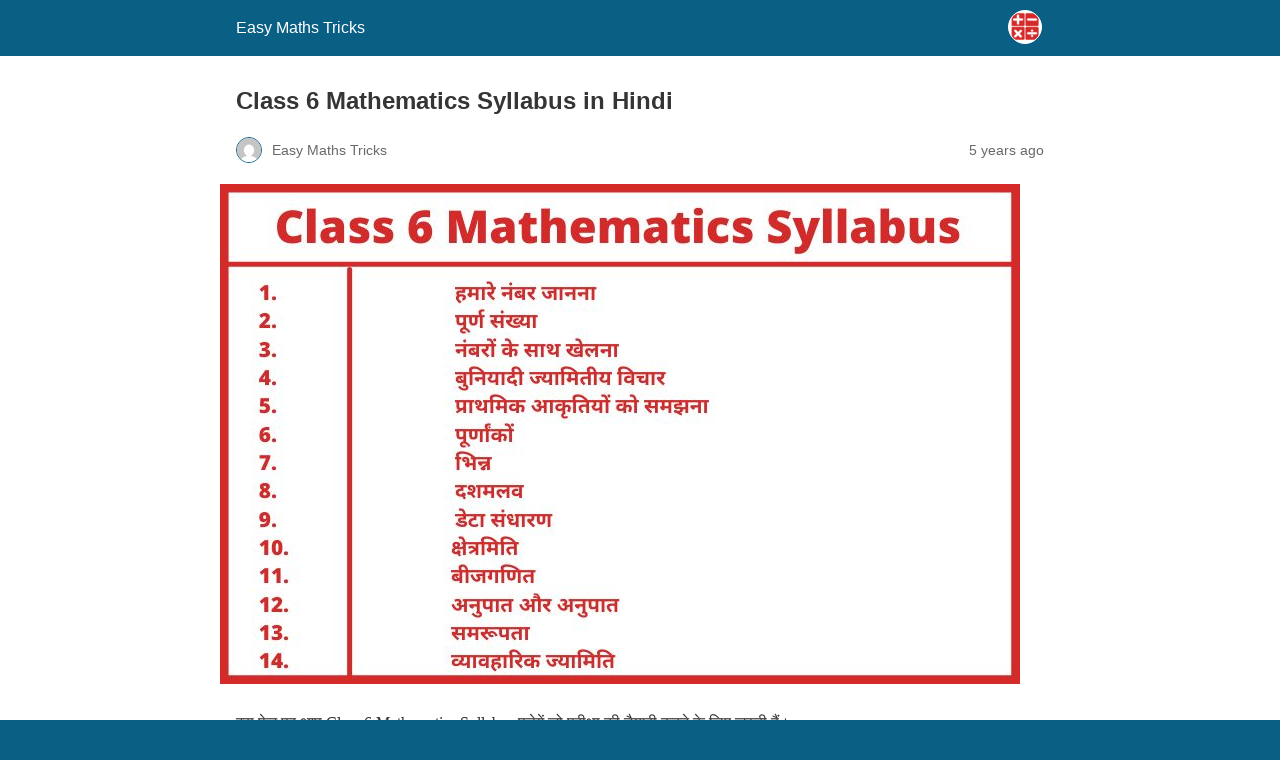

--- FILE ---
content_type: text/html; charset=utf-8
request_url: https://www.easymathstricks.com/class-6-mathematics-syllabus-mp-board/?amp=1
body_size: 8087
content:
<!DOCTYPE html>
<html amp lang="en-US" data-amp-auto-lightbox-disable transformed="self;v=1" i-amphtml-layout="" i-amphtml-no-boilerplate="">
<head><meta charset="utf-8"><meta name="viewport" content="width=device-width,minimum-scale=1"><link rel="preconnect" href="https://cdn.ampproject.org"><style amp-runtime="" i-amphtml-version="012512221826001">html{overflow-x:hidden!important}html.i-amphtml-fie{height:100%!important;width:100%!important}html:not([amp4ads]),html:not([amp4ads]) body{height:auto!important}html:not([amp4ads]) body{margin:0!important}body{-webkit-text-size-adjust:100%;-moz-text-size-adjust:100%;-ms-text-size-adjust:100%;text-size-adjust:100%}html.i-amphtml-singledoc.i-amphtml-embedded{-ms-touch-action:pan-y pinch-zoom;touch-action:pan-y pinch-zoom}html.i-amphtml-fie>body,html.i-amphtml-singledoc>body{overflow:visible!important}html.i-amphtml-fie:not(.i-amphtml-inabox)>body,html.i-amphtml-singledoc:not(.i-amphtml-inabox)>body{position:relative!important}html.i-amphtml-ios-embed-legacy>body{overflow-x:hidden!important;overflow-y:auto!important;position:absolute!important}html.i-amphtml-ios-embed{overflow-y:auto!important;position:static}#i-amphtml-wrapper{overflow-x:hidden!important;overflow-y:auto!important;position:absolute!important;top:0!important;left:0!important;right:0!important;bottom:0!important;margin:0!important;display:block!important}html.i-amphtml-ios-embed.i-amphtml-ios-overscroll,html.i-amphtml-ios-embed.i-amphtml-ios-overscroll>#i-amphtml-wrapper{-webkit-overflow-scrolling:touch!important}#i-amphtml-wrapper>body{position:relative!important;border-top:1px solid transparent!important}#i-amphtml-wrapper+body{visibility:visible}#i-amphtml-wrapper+body .i-amphtml-lightbox-element,#i-amphtml-wrapper+body[i-amphtml-lightbox]{visibility:hidden}#i-amphtml-wrapper+body[i-amphtml-lightbox] .i-amphtml-lightbox-element{visibility:visible}#i-amphtml-wrapper.i-amphtml-scroll-disabled,.i-amphtml-scroll-disabled{overflow-x:hidden!important;overflow-y:hidden!important}amp-instagram{padding:54px 0px 0px!important;background-color:#fff}amp-iframe iframe{box-sizing:border-box!important}[amp-access][amp-access-hide]{display:none}[subscriptions-dialog],body:not(.i-amphtml-subs-ready) [subscriptions-action],body:not(.i-amphtml-subs-ready) [subscriptions-section]{display:none!important}amp-experiment,amp-live-list>[update]{display:none}amp-list[resizable-children]>.i-amphtml-loading-container.amp-hidden{display:none!important}amp-list [fetch-error],amp-list[load-more] [load-more-button],amp-list[load-more] [load-more-end],amp-list[load-more] [load-more-failed],amp-list[load-more] [load-more-loading]{display:none}amp-list[diffable] div[role=list]{display:block}amp-story-page,amp-story[standalone]{min-height:1px!important;display:block!important;height:100%!important;margin:0!important;padding:0!important;overflow:hidden!important;width:100%!important}amp-story[standalone]{background-color:#000!important;position:relative!important}amp-story-page{background-color:#757575}amp-story .amp-active>div,amp-story .i-amphtml-loader-background{display:none!important}amp-story-page:not(:first-of-type):not([distance]):not([active]){transform:translateY(1000vh)!important}amp-autocomplete{position:relative!important;display:inline-block!important}amp-autocomplete>input,amp-autocomplete>textarea{padding:0.5rem;border:1px solid rgba(0,0,0,.33)}.i-amphtml-autocomplete-results,amp-autocomplete>input,amp-autocomplete>textarea{font-size:1rem;line-height:1.5rem}[amp-fx^=fly-in]{visibility:hidden}amp-script[nodom],amp-script[sandboxed]{position:fixed!important;top:0!important;width:1px!important;height:1px!important;overflow:hidden!important;visibility:hidden}
/*# sourceURL=/css/ampdoc.css*/[hidden]{display:none!important}.i-amphtml-element{display:inline-block}.i-amphtml-blurry-placeholder{transition:opacity 0.3s cubic-bezier(0.0,0.0,0.2,1)!important;pointer-events:none}[layout=nodisplay]:not(.i-amphtml-element){display:none!important}.i-amphtml-layout-fixed,[layout=fixed][width][height]:not(.i-amphtml-layout-fixed){display:inline-block;position:relative}.i-amphtml-layout-responsive,[layout=responsive][width][height]:not(.i-amphtml-layout-responsive),[width][height][heights]:not([layout]):not(.i-amphtml-layout-responsive),[width][height][sizes]:not(img):not([layout]):not(.i-amphtml-layout-responsive){display:block;position:relative}.i-amphtml-layout-intrinsic,[layout=intrinsic][width][height]:not(.i-amphtml-layout-intrinsic){display:inline-block;position:relative;max-width:100%}.i-amphtml-layout-intrinsic .i-amphtml-sizer{max-width:100%}.i-amphtml-intrinsic-sizer{max-width:100%;display:block!important}.i-amphtml-layout-container,.i-amphtml-layout-fixed-height,[layout=container],[layout=fixed-height][height]:not(.i-amphtml-layout-fixed-height){display:block;position:relative}.i-amphtml-layout-fill,.i-amphtml-layout-fill.i-amphtml-notbuilt,[layout=fill]:not(.i-amphtml-layout-fill),body noscript>*{display:block;overflow:hidden!important;position:absolute;top:0;left:0;bottom:0;right:0}body noscript>*{position:absolute!important;width:100%;height:100%;z-index:2}body noscript{display:inline!important}.i-amphtml-layout-flex-item,[layout=flex-item]:not(.i-amphtml-layout-flex-item){display:block;position:relative;-ms-flex:1 1 auto;flex:1 1 auto}.i-amphtml-layout-fluid{position:relative}.i-amphtml-layout-size-defined{overflow:hidden!important}.i-amphtml-layout-awaiting-size{position:absolute!important;top:auto!important;bottom:auto!important}i-amphtml-sizer{display:block!important}@supports (aspect-ratio:1/1){i-amphtml-sizer.i-amphtml-disable-ar{display:none!important}}.i-amphtml-blurry-placeholder,.i-amphtml-fill-content{display:block;height:0;max-height:100%;max-width:100%;min-height:100%;min-width:100%;width:0;margin:auto}.i-amphtml-layout-size-defined .i-amphtml-fill-content{position:absolute;top:0;left:0;bottom:0;right:0}.i-amphtml-replaced-content,.i-amphtml-screen-reader{padding:0!important;border:none!important}.i-amphtml-screen-reader{position:fixed!important;top:0px!important;left:0px!important;width:4px!important;height:4px!important;opacity:0!important;overflow:hidden!important;margin:0!important;display:block!important;visibility:visible!important}.i-amphtml-screen-reader~.i-amphtml-screen-reader{left:8px!important}.i-amphtml-screen-reader~.i-amphtml-screen-reader~.i-amphtml-screen-reader{left:12px!important}.i-amphtml-screen-reader~.i-amphtml-screen-reader~.i-amphtml-screen-reader~.i-amphtml-screen-reader{left:16px!important}.i-amphtml-unresolved{position:relative;overflow:hidden!important}.i-amphtml-select-disabled{-webkit-user-select:none!important;-ms-user-select:none!important;user-select:none!important}.i-amphtml-notbuilt,[layout]:not(.i-amphtml-element),[width][height][heights]:not([layout]):not(.i-amphtml-element),[width][height][sizes]:not(img):not([layout]):not(.i-amphtml-element){position:relative;overflow:hidden!important;color:transparent!important}.i-amphtml-notbuilt:not(.i-amphtml-layout-container)>*,[layout]:not([layout=container]):not(.i-amphtml-element)>*,[width][height][heights]:not([layout]):not(.i-amphtml-element)>*,[width][height][sizes]:not([layout]):not(.i-amphtml-element)>*{display:none}amp-img:not(.i-amphtml-element)[i-amphtml-ssr]>img.i-amphtml-fill-content{display:block}.i-amphtml-notbuilt:not(.i-amphtml-layout-container),[layout]:not([layout=container]):not(.i-amphtml-element),[width][height][heights]:not([layout]):not(.i-amphtml-element),[width][height][sizes]:not(img):not([layout]):not(.i-amphtml-element){color:transparent!important;line-height:0!important}.i-amphtml-ghost{visibility:hidden!important}.i-amphtml-element>[placeholder],[layout]:not(.i-amphtml-element)>[placeholder],[width][height][heights]:not([layout]):not(.i-amphtml-element)>[placeholder],[width][height][sizes]:not([layout]):not(.i-amphtml-element)>[placeholder]{display:block;line-height:normal}.i-amphtml-element>[placeholder].amp-hidden,.i-amphtml-element>[placeholder].hidden{visibility:hidden}.i-amphtml-element:not(.amp-notsupported)>[fallback],.i-amphtml-layout-container>[placeholder].amp-hidden,.i-amphtml-layout-container>[placeholder].hidden{display:none}.i-amphtml-layout-size-defined>[fallback],.i-amphtml-layout-size-defined>[placeholder]{position:absolute!important;top:0!important;left:0!important;right:0!important;bottom:0!important;z-index:1}amp-img[i-amphtml-ssr]:not(.i-amphtml-element)>[placeholder]{z-index:auto}.i-amphtml-notbuilt>[placeholder]{display:block!important}.i-amphtml-hidden-by-media-query{display:none!important}.i-amphtml-element-error{background:red!important;color:#fff!important;position:relative!important}.i-amphtml-element-error:before{content:attr(error-message)}i-amp-scroll-container,i-amphtml-scroll-container{position:absolute;top:0;left:0;right:0;bottom:0;display:block}i-amp-scroll-container.amp-active,i-amphtml-scroll-container.amp-active{overflow:auto;-webkit-overflow-scrolling:touch}.i-amphtml-loading-container{display:block!important;pointer-events:none;z-index:1}.i-amphtml-notbuilt>.i-amphtml-loading-container{display:block!important}.i-amphtml-loading-container.amp-hidden{visibility:hidden}.i-amphtml-element>[overflow]{cursor:pointer;position:relative;z-index:2;visibility:hidden;display:initial;line-height:normal}.i-amphtml-layout-size-defined>[overflow]{position:absolute}.i-amphtml-element>[overflow].amp-visible{visibility:visible}template{display:none!important}.amp-border-box,.amp-border-box *,.amp-border-box :after,.amp-border-box :before{box-sizing:border-box}amp-pixel{display:none!important}amp-analytics,amp-auto-ads,amp-story-auto-ads{position:fixed!important;top:0!important;width:1px!important;height:1px!important;overflow:hidden!important;visibility:hidden}amp-story{visibility:hidden!important}html.i-amphtml-fie>amp-analytics{position:initial!important}[visible-when-invalid]:not(.visible),form [submit-error],form [submit-success],form [submitting]{display:none}amp-accordion{display:block!important}@media (min-width:1px){:where(amp-accordion>section)>:first-child{margin:0;background-color:#efefef;padding-right:20px;border:1px solid #dfdfdf}:where(amp-accordion>section)>:last-child{margin:0}}amp-accordion>section{float:none!important}amp-accordion>section>*{float:none!important;display:block!important;overflow:hidden!important;position:relative!important}amp-accordion,amp-accordion>section{margin:0}amp-accordion:not(.i-amphtml-built)>section>:last-child{display:none!important}amp-accordion:not(.i-amphtml-built)>section[expanded]>:last-child{display:block!important}
/*# sourceURL=/css/ampshared.css*/</style><meta name="description" content="इस पेज पर आप Class 6 Mathematics Syllabus पड़ेगें जो परीक्षा की तैयारी करने के लिए जरुरी हैं। तो चलिए क्लास छटंवी का गणित विषय का सिलेबस पढ़िए और परीक्षा की"><meta property="og:locale" content="en_US"><meta property="og:type" content="article"><meta property="og:title" content="Class 6 Mathematics Syllabus in Hindi - Easy Maths Tricks"><meta property="og:description" content="इस पेज पर आप Class 6 Mathematics Syllabus पड़ेगें जो परीक्षा की तैयारी करने के लिए जरुरी हैं। तो चलिए क्लास छटंवी का गणित विषय का सिलेबस पढ़िए और परीक्षा की"><meta property="og:url" content="https://www.easymathstricks.com/class-6-mathematics-syllabus-mp-board/"><meta property="og:site_name" content="Easy Maths Tricks"><meta property="article:publisher" content="https://www.facebook.com/Easymathstricks729"><meta property="article:author" content="https://www.facebook.com/Easymathstricks729"><meta property="article:published_time" content="2021-04-18T09:34:32+00:00"><meta property="article:modified_time" content="2022-11-09T14:22:11+00:00"><meta property="og:image" content="https://www.easymathstricks.com/wp-content/uploads/2021/04/Class-6-Mathematics-Syllabus.jpg"><meta property="og:image:width" content="800"><meta property="og:image:height" content="500"><meta property="og:image:type" content="image/jpeg"><meta name="author" content="Easy Maths Tricks"><meta name="twitter:card" content="summary_large_image"><meta name="twitter:creator" content="@https://twitter.com/mathstricks729"><meta name="twitter:site" content="@mathstricks729"><meta name="twitter:label1" content="Written by"><meta name="twitter:data1" content="Easy Maths Tricks"><meta name="twitter:label2" content="Est. reading time"><meta name="twitter:data2" content="1 minute"><meta name="robots" content="index, follow, max-image-preview:large, max-snippet:-1, max-video-preview:-1"><meta name="generator" content="AMP Plugin v2.5.5; mode=reader; theme=legacy"><meta name="generator" content="WordPress 6.9"><script async="" src="https://cdn.ampproject.org/v0.mjs" type="module" crossorigin="anonymous"></script><script async nomodule src="https://cdn.ampproject.org/v0.js" crossorigin="anonymous"></script><script src="https://cdn.ampproject.org/v0/amp-analytics-0.1.mjs" async="" custom-element="amp-analytics" type="module" crossorigin="anonymous"></script><script async nomodule src="https://cdn.ampproject.org/v0/amp-analytics-0.1.js" crossorigin="anonymous" custom-element="amp-analytics"></script><script src="https://cdn.ampproject.org/v0/amp-auto-ads-0.1.mjs" async="" custom-element="amp-auto-ads" type="module" crossorigin="anonymous"></script><script async nomodule src="https://cdn.ampproject.org/v0/amp-auto-ads-0.1.js" crossorigin="anonymous" custom-element="amp-auto-ads"></script><style amp-custom="">#amp-mobile-version-switcher{left:0;position:absolute;width:100%;z-index:100}#amp-mobile-version-switcher>a{background-color:#444;border:0;color:#eaeaea;display:block;font-family:-apple-system,BlinkMacSystemFont,Segoe UI,Roboto,Oxygen-Sans,Ubuntu,Cantarell,Helvetica Neue,sans-serif;font-size:16px;font-weight:600;padding:15px 0;text-align:center;-webkit-text-decoration:none;text-decoration:none}#amp-mobile-version-switcher>a:active,#amp-mobile-version-switcher>a:focus,#amp-mobile-version-switcher>a:hover{-webkit-text-decoration:underline;text-decoration:underline}:root :where(p.has-background){padding:1.25em 2.375em}:where(p.has-text-color:not(.has-link-color)) a{color:inherit}.wp-block-table{overflow-x:auto}.wp-block-table table{border-collapse:collapse;width:100%}.wp-block-table thead{border-bottom:3px solid}.wp-block-table td,.wp-block-table th{border:1px solid;padding:.5em}:root{--wp-block-synced-color:#7a00df;--wp-block-synced-color--rgb:122,0,223;--wp-bound-block-color:var(--wp-block-synced-color);--wp-editor-canvas-background:#ddd;--wp-admin-theme-color:#007cba;--wp-admin-theme-color--rgb:0,124,186;--wp-admin-theme-color-darker-10:#006ba1;--wp-admin-theme-color-darker-10--rgb:0,107,160.5;--wp-admin-theme-color-darker-20:#005a87;--wp-admin-theme-color-darker-20--rgb:0,90,135;--wp-admin-border-width-focus:2px}@media (min-resolution:192dpi){:root{--wp-admin-border-width-focus:1.5px}}:root{--wp--preset--font-size--normal:16px;--wp--preset--font-size--huge:42px}.has-text-align-center{text-align:center}.has-text-align-left{text-align:left}html :where(.has-border-color){border-style:solid}html :where([data-amp-original-style*=border-top-color]){border-top-style:solid}html :where([data-amp-original-style*=border-right-color]){border-right-style:solid}html :where([data-amp-original-style*=border-bottom-color]){border-bottom-style:solid}html :where([data-amp-original-style*=border-left-color]){border-left-style:solid}html :where([data-amp-original-style*=border-width]){border-style:solid}html :where([data-amp-original-style*=border-top-width]){border-top-style:solid}html :where([data-amp-original-style*=border-right-width]){border-right-style:solid}html :where([data-amp-original-style*=border-bottom-width]){border-bottom-style:solid}html :where([data-amp-original-style*=border-left-width]){border-left-style:solid}html :where(amp-img[class*=wp-image-]),html :where(amp-anim[class*=wp-image-]){height:auto;max-width:100%}:where(figure){margin:0 0 1em}html :where(.is-position-sticky){--wp-admin--admin-bar--position-offset:var(--wp-admin--admin-bar--height,0px)}@media screen and (max-width:600px){html :where(.is-position-sticky){--wp-admin--admin-bar--position-offset:0px}}amp-img.amp-wp-enforced-sizes{object-fit:contain}amp-img img,amp-img noscript{image-rendering:inherit;object-fit:inherit;object-position:inherit}.amp-wp-enforced-sizes{max-width:100%;margin:0 auto}html{background:#0a5f85}body{background:#fff;color:#353535;font-family:Georgia,"Times New Roman",Times,Serif;font-weight:300;line-height:1.75}p,figure{margin:0 0 1em;padding:0}a,a:visited{color:#0a5f85}a:hover,a:active,a:focus{color:#353535}.amp-wp-meta,.amp-wp-header div,.amp-wp-title,.amp-wp-tax-category,.amp-wp-tax-tag,.amp-wp-comments-link,.amp-wp-footer p,.back-to-top{font-family:-apple-system,BlinkMacSystemFont,"Segoe UI","Roboto","Oxygen-Sans","Ubuntu","Cantarell","Helvetica Neue",sans-serif}.amp-wp-header{background-color:#0a5f85}.amp-wp-header div{color:#fff;font-size:1em;font-weight:400;margin:0 auto;max-width:calc(840px - 32px);padding:.875em 16px;position:relative}.amp-wp-header a{color:#fff;text-decoration:none}.amp-wp-header .amp-wp-site-icon{background-color:#fff;border:1px solid #fff;border-radius:50%;position:absolute;right:18px;top:10px}.amp-wp-article{color:#353535;font-weight:400;margin:1.5em auto;max-width:840px;overflow-wrap:break-word;word-wrap:break-word}.amp-wp-article-header{align-items:center;align-content:stretch;display:flex;flex-wrap:wrap;justify-content:space-between;margin:1.5em 16px 0}.amp-wp-title{color:#353535;display:block;flex:1 0 100%;font-weight:900;margin:0 0 .625em;width:100%}.amp-wp-meta{color:#696969;display:inline-block;flex:2 1 50%;font-size:.875em;line-height:1.5em;margin:0 0 1.5em;padding:0}.amp-wp-article-header .amp-wp-meta:last-of-type{text-align:right}.amp-wp-article-header .amp-wp-meta:first-of-type{text-align:left}.amp-wp-byline amp-img,.amp-wp-byline .amp-wp-author{display:inline-block;vertical-align:middle}.amp-wp-byline amp-img{border:1px solid #0a5f85;border-radius:50%;position:relative;margin-right:6px}.amp-wp-posted-on{text-align:right}.amp-wp-article-featured-image{margin:0 0 1em}.amp-wp-article-featured-image img:not(amp-img){max-width:100%;height:auto;margin:0 auto}.amp-wp-article-featured-image amp-img{margin:0 auto}.amp-wp-article-content{margin:0 16px}.amp-wp-article-content .wp-caption{max-width:100%}.amp-wp-article-content amp-img{margin:0 auto}.wp-caption{padding:0}.amp-wp-article-footer .amp-wp-meta{display:block}.amp-wp-tax-category,.amp-wp-tax-tag{color:#696969;font-size:.875em;line-height:1.5em;margin:1.5em 16px}.amp-wp-comments-link{color:#696969;font-size:.875em;line-height:1.5em;text-align:center;margin:2.25em 0 1.5em}.amp-wp-comments-link a{border-style:solid;border-color:#c2c2c2;border-width:1px 1px 2px;border-radius:4px;background-color:transparent;color:#0a5f85;cursor:pointer;display:block;font-size:14px;font-weight:600;line-height:18px;margin:0 auto;max-width:200px;padding:11px 16px;text-decoration:none;width:50%;-webkit-transition:background-color .2s ease;transition:background-color .2s ease}.amp-wp-footer{border-top:1px solid #c2c2c2;margin:calc(1.5em - 1px) 0 0}.amp-wp-footer div{margin:0 auto;max-width:calc(840px - 32px);padding:1.25em 16px 1.25em;position:relative}.amp-wp-footer h2{font-size:1em;line-height:1.375em;margin:0 0 .5em}.amp-wp-footer p{color:#696969;font-size:.8em;line-height:1.5em;margin:0 85px 0 0}.amp-wp-footer a{text-decoration:none}.back-to-top{bottom:1.275em;font-size:.8em;font-weight:600;line-height:2em;position:absolute;right:16px}

/*# sourceURL=amp-custom.css */</style><link rel="canonical" href="https://www.easymathstricks.com/class-6-mathematics-syllabus-mp-board/"><script type="application/ld+json" class="yoast-schema-graph">{"@context":"https://schema.org","@graph":[{"@type":"Article","@id":"https://www.easymathstricks.com/class-6-mathematics-syllabus-mp-board/#article","isPartOf":{"@id":"https://www.easymathstricks.com/class-6-mathematics-syllabus-mp-board/"},"author":{"name":"Easy Maths Tricks","@id":"https://www.easymathstricks.com/#/schema/person/58b68997fdea74776dd610d9b115c518"},"headline":"Class 6 Mathematics Syllabus in Hindi","datePublished":"2021-04-18T09:34:32+00:00","dateModified":"2022-11-09T14:22:11+00:00","mainEntityOfPage":{"@id":"https://www.easymathstricks.com/class-6-mathematics-syllabus-mp-board/"},"wordCount":44,"commentCount":0,"publisher":{"@id":"https://www.easymathstricks.com/#/schema/person/58b68997fdea74776dd610d9b115c518"},"image":{"@id":"https://www.easymathstricks.com/class-6-mathematics-syllabus-mp-board/#primaryimage"},"thumbnailUrl":"https://www.easymathstricks.com/wp-content/uploads/2021/04/Class-6-Mathematics-Syllabus.jpg","keywords":["Class 6","Mathematics Syllabus"],"articleSection":["Syllabus"],"inLanguage":"en-US","potentialAction":[{"@type":"CommentAction","name":"Comment","target":["https://www.easymathstricks.com/class-6-mathematics-syllabus-mp-board/#respond"]}]},{"@type":"WebPage","@id":"https://www.easymathstricks.com/class-6-mathematics-syllabus-mp-board/","url":"https://www.easymathstricks.com/class-6-mathematics-syllabus-mp-board/","name":"Class 6 Mathematics Syllabus in Hindi - Easy Maths Tricks","isPartOf":{"@id":"https://www.easymathstricks.com/#website"},"primaryImageOfPage":{"@id":"https://www.easymathstricks.com/class-6-mathematics-syllabus-mp-board/#primaryimage"},"image":{"@id":"https://www.easymathstricks.com/class-6-mathematics-syllabus-mp-board/#primaryimage"},"thumbnailUrl":"https://www.easymathstricks.com/wp-content/uploads/2021/04/Class-6-Mathematics-Syllabus.jpg","datePublished":"2021-04-18T09:34:32+00:00","dateModified":"2022-11-09T14:22:11+00:00","description":"इस पेज पर आप Class 6 Mathematics Syllabus पड़ेगें जो परीक्षा की तैयारी करने के लिए जरुरी हैं। तो चलिए क्लास छटंवी का गणित विषय का सिलेबस पढ़िए और परीक्षा की","breadcrumb":{"@id":"https://www.easymathstricks.com/class-6-mathematics-syllabus-mp-board/#breadcrumb"},"inLanguage":"en-US","potentialAction":[{"@type":"ReadAction","target":["https://www.easymathstricks.com/class-6-mathematics-syllabus-mp-board/"]}]},{"@type":"ImageObject","inLanguage":"en-US","@id":"https://www.easymathstricks.com/class-6-mathematics-syllabus-mp-board/#primaryimage","url":"https://www.easymathstricks.com/wp-content/uploads/2021/04/Class-6-Mathematics-Syllabus.jpg","contentUrl":"https://www.easymathstricks.com/wp-content/uploads/2021/04/Class-6-Mathematics-Syllabus.jpg","width":800,"height":500,"caption":"Class 6 Mathematics Syllabus"},{"@type":"BreadcrumbList","@id":"https://www.easymathstricks.com/class-6-mathematics-syllabus-mp-board/#breadcrumb","itemListElement":[{"@type":"ListItem","position":1,"name":"Home","item":"https://www.easymathstricks.com/"},{"@type":"ListItem","position":2,"name":"Blog","item":"https://www.easymathstricks.com/blog/"},{"@type":"ListItem","position":3,"name":"Class 6 Mathematics Syllabus in Hindi"}]},{"@type":"WebSite","@id":"https://www.easymathstricks.com/#website","url":"https://www.easymathstricks.com/","name":"Easy Maths Tricks","description":"आसान तरीके से गणित सीखें","publisher":{"@id":"https://www.easymathstricks.com/#/schema/person/58b68997fdea74776dd610d9b115c518"},"potentialAction":[{"@type":"SearchAction","target":{"@type":"EntryPoint","urlTemplate":"https://www.easymathstricks.com/?s={search_term_string}"},"query-input":{"@type":"PropertyValueSpecification","valueRequired":true,"valueName":"search_term_string"}}],"inLanguage":"en-US"},{"@type":["Person","Organization"],"@id":"https://www.easymathstricks.com/#/schema/person/58b68997fdea74776dd610d9b115c518","name":"Easy Maths Tricks","image":{"@type":"ImageObject","inLanguage":"en-US","@id":"https://www.easymathstricks.com/#/schema/person/image/","url":"https://www.easymathstricks.com/wp-content/uploads/2021/10/cropped-EMT-header-logo-e1640631171110.png","contentUrl":"https://www.easymathstricks.com/wp-content/uploads/2021/10/cropped-EMT-header-logo-e1640631171110.png","width":200,"height":70,"caption":"Easy Maths Tricks"},"logo":{"@id":"https://www.easymathstricks.com/#/schema/person/image/"},"description":"यह एक हिंदी ब्लॉग है जिसका मुख्य उद्देश्य आसान भाषा में गणित की ट्रिक्स शेयर करना है यदि आप गणित की ट्रिक्स को आसानी से सीखना चाहते है तो हमे सोशल मीडिया पर फॉलो जरूर करे।","sameAs":["https://www.easymathstricks.com","https://www.facebook.com/Easymathstricks729","https://www.instagram.com/easy_maths_tricks/","https://www.linkedin.com/in/easymathstricks729/","https://x.com/https://twitter.com/mathstricks729"]}]}</script><title>Class 6 Mathematics Syllabus in Hindi - Easy Maths Tricks</title></head>

<body class="">


<amp-auto-ads type="adsense" data-ad-client="ca-pub-2835319011236413" class="i-amphtml-layout-container" i-amphtml-layout="container"></amp-auto-ads>


<header id="top" class="amp-wp-header">
	<div>
		<a href="https://www.easymathstricks.com/">
										<amp-img src="https://www.easymathstricks.com/wp-content/uploads/2021/10/cropped-Icon-EMT-32x32.png" width="32" height="32" class="amp-wp-site-icon amp-wp-enforced-sizes i-amphtml-layout-intrinsic i-amphtml-layout-size-defined" data-hero-candidate="" alt="Site icon" layout="intrinsic" data-hero i-amphtml-ssr i-amphtml-layout="intrinsic"><i-amphtml-sizer slot="i-amphtml-svc" class="i-amphtml-sizer"><img alt="" aria-hidden="true" class="i-amphtml-intrinsic-sizer" role="presentation" src="[data-uri]"></i-amphtml-sizer><img class="i-amphtml-fill-content i-amphtml-replaced-content" decoding="async" alt="Site icon" src="https://www.easymathstricks.com/wp-content/uploads/2021/10/cropped-Icon-EMT-32x32.png"></amp-img>
						<span class="amp-site-title">
				Easy Maths Tricks			</span>
		</a>
	</div>
</header>

<article class="amp-wp-article">
	<header class="amp-wp-article-header">
		<h1 class="amp-wp-title">Class 6 Mathematics Syllabus in Hindi</h1>
			<div class="amp-wp-meta amp-wp-byline">
					<amp-img src="https://secure.gravatar.com/avatar/f1718106bf92093792a34f8f1b0f7af7abde52e5ebdba10c43949c316143e4b7?s=72&amp;d=mm&amp;r=g" srcset="
					https://secure.gravatar.com/avatar/f1718106bf92093792a34f8f1b0f7af7abde52e5ebdba10c43949c316143e4b7?s=24&amp;d=mm&amp;r=g 1x,
					https://secure.gravatar.com/avatar/f1718106bf92093792a34f8f1b0f7af7abde52e5ebdba10c43949c316143e4b7?s=48&amp;d=mm&amp;r=g 2x,
					https://secure.gravatar.com/avatar/f1718106bf92093792a34f8f1b0f7af7abde52e5ebdba10c43949c316143e4b7?s=72&amp;d=mm&amp;r=g 3x
				" alt="Easy Maths Tricks" width="24" height="24" layout="fixed" class="i-amphtml-layout-fixed i-amphtml-layout-size-defined" style="width:24px;height:24px" i-amphtml-layout="fixed"></amp-img>
				<span class="amp-wp-author author vcard">Easy Maths Tricks</span>
	</div>
<div class="amp-wp-meta amp-wp-posted-on">
	<time datetime="2021-04-18T09:34:32+00:00">
		5 years ago	</time>
</div>
	</header>

	<figure class="amp-wp-article-featured-image wp-caption">
	<amp-img width="800" height="500" src="https://www.easymathstricks.com/wp-content/uploads/2021/04/Class-6-Mathematics-Syllabus.jpg" class="attachment-large size-large wp-post-image amp-wp-enforced-sizes i-amphtml-layout-intrinsic i-amphtml-layout-size-defined" alt="Class 6 Mathematics Syllabus" srcset="https://www.easymathstricks.com/wp-content/uploads/2021/04/Class-6-Mathematics-Syllabus.jpg 800w, https://www.easymathstricks.com/wp-content/uploads/2021/04/Class-6-Mathematics-Syllabus-300x188.jpg 300w, https://www.easymathstricks.com/wp-content/uploads/2021/04/Class-6-Mathematics-Syllabus-600x375.jpg 600w, https://www.easymathstricks.com/wp-content/uploads/2021/04/Class-6-Mathematics-Syllabus-768x480.jpg 768w" sizes="auto, (max-width: 800px) 100vw, 800px" data-hero-candidate="" layout="intrinsic" disable-inline-width="" data-hero i-amphtml-ssr i-amphtml-layout="intrinsic"><i-amphtml-sizer slot="i-amphtml-svc" class="i-amphtml-sizer"><img alt="" aria-hidden="true" class="i-amphtml-intrinsic-sizer" role="presentation" src="[data-uri]"></i-amphtml-sizer><img class="i-amphtml-fill-content i-amphtml-replaced-content" decoding="async" loading="lazy" alt="Class 6 Mathematics Syllabus" src="https://www.easymathstricks.com/wp-content/uploads/2021/04/Class-6-Mathematics-Syllabus.jpg" srcset="https://www.easymathstricks.com/wp-content/uploads/2021/04/Class-6-Mathematics-Syllabus.jpg 800w, https://www.easymathstricks.com/wp-content/uploads/2021/04/Class-6-Mathematics-Syllabus-300x188.jpg 300w, https://www.easymathstricks.com/wp-content/uploads/2021/04/Class-6-Mathematics-Syllabus-600x375.jpg 600w, https://www.easymathstricks.com/wp-content/uploads/2021/04/Class-6-Mathematics-Syllabus-768x480.jpg 768w" sizes="auto, (max-width: 800px) 100vw, 800px"></amp-img>	</figure>

	<div class="amp-wp-article-content">
		
<p>इस पेज पर आप Class 6 Mathematics Syllabus पड़ेगें जो परीक्षा की तैयारी करने के लिए जरुरी हैं। </p>



<p>तो चलिए क्लास छटंवी का गणित विषय का सिलेबस पढ़िए और परीक्षा की तैयारी शुरू कीजिए।  </p>



<h2 class="wp-block-heading">Class 6 Mathematics Syllabus in Hindi</h2>



<figure class="wp-block-table"><table><thead><tr><th class="has-text-align-center" data-align="center">Chapter No.</th><th class="has-text-align-left" data-align="left">Chapter Name</th></tr></thead><tbody><tr><td class="has-text-align-center" data-align="center">1</td><td class="has-text-align-left" data-align="left">हमारे नंबर जानना (Knowing Our Numbers)</td></tr><tr><td class="has-text-align-center" data-align="center">2</td><td class="has-text-align-left" data-align="left"><a href="https://www.easymathstricks.com/whole-number-in-hindi/">पूर्ण संख्या</a> (Whole Numbers)</td></tr><tr><td class="has-text-align-center" data-align="center">3</td><td class="has-text-align-left" data-align="left">नंबरों के साथ खेलना (Playing With Numbers)</td></tr><tr><td class="has-text-align-center" data-align="center">4</td><td class="has-text-align-left" data-align="left">बुनियादी ज्यामितीय विचार (Basic Geometrical Ideas)</td></tr><tr><td class="has-text-align-center" data-align="center">5</td><td class="has-text-align-left" data-align="left">प्राथमिक आकृतियों को समझना (Understanding Elementary Shapes)</td></tr><tr><td class="has-text-align-center" data-align="center">6</td><td class="has-text-align-left" data-align="left">पूर्णांकों (Integers)</td></tr><tr><td class="has-text-align-center" data-align="center">7</td><td class="has-text-align-left" data-align="left"><a href="https://www.easymathstricks.com/fraction-in-hindi/">भिन्न</a> (Fractions)</td></tr><tr><td class="has-text-align-center" data-align="center">8</td><td class="has-text-align-left" data-align="left"><a href="https://www.easymathstricks.com/dashamalav-ka-jodna-ghatana-guna-bhaag/">दशमलव</a> (Decimals)</td></tr><tr><td class="has-text-align-center" data-align="center">9</td><td class="has-text-align-left" data-align="left">डेटा संधारण (Data Handling)</td></tr><tr><td class="has-text-align-center" data-align="center">10</td><td class="has-text-align-left" data-align="left"><a href="https://www.easymathstricks.com/mensuration-in-hindi/">क्षेत्रमिति</a> (Mensuration)</td></tr><tr><td class="has-text-align-center" data-align="center">11</td><td class="has-text-align-left" data-align="left">बीजगणित (Algebra)</td></tr><tr><td class="has-text-align-center" data-align="center">12</td><td class="has-text-align-left" data-align="left"><a href="https://www.easymathstricks.com/ratio-and-proportion/">अनुपात और अनुपात</a> (Ratio and Proportion)</td></tr><tr><td class="has-text-align-center" data-align="center">13</td><td class="has-text-align-left" data-align="left">समरूपता (Symmetry)</td></tr><tr><td class="has-text-align-center" data-align="center">14</td><td class="has-text-align-left" data-align="left">व्यावहारिक ज्यामिति (Practical Geometry)</td></tr></tbody></table></figure>



<p>उम्मीद हैं आपको कक्षा छटवीं का सिलेबस पसंद आया होगा। </p>

	</div>

	<footer class="amp-wp-article-footer">
			<div class="amp-wp-meta amp-wp-tax-category">
		Categories: <a href="https://www.easymathstricks.com/syllabus/" rel="category tag">Syllabus</a>	</div>

	<div class="amp-wp-meta amp-wp-tax-tag">
		Tags: <a href="https://www.easymathstricks.com/tag/class-6/" rel="tag">Class 6</a>, <a href="https://www.easymathstricks.com/tag/mathematics-syllabus/" rel="tag">Mathematics Syllabus</a>	</div>
		<div class="amp-wp-meta amp-wp-comments-link">
		<a href="https://www.easymathstricks.com/class-6-mathematics-syllabus-mp-board/#respond">
			Leave a Comment		</a>
	</div>
	</footer>
</article>

<footer class="amp-wp-footer">
	<div>
		<h2>Easy Maths Tricks</h2>
		<a href="#top" class="back-to-top">Back to top</a>
	</div>
</footer>


		<div id="amp-mobile-version-switcher">
			<a rel="nofollow" href="https://www.easymathstricks.com/class-6-mathematics-syllabus-mp-board/?noamp=mobile">
				Exit mobile version			</a>
		</div>

				

<amp-analytics type="gtag" data-credentials="include" class="i-amphtml-layout-fixed i-amphtml-layout-size-defined" style="width:1px;height:1px" i-amphtml-layout="fixed"><script type="application/json">{"optoutElementId":"__gaOptOutExtension","vars":{"gtag_id":"G-Q4KGBVBMFD","config":{"G-Q4KGBVBMFD":{"groups":"default"},"linker":{"domains":["www.easymathstricks.com"]}}}}</script></amp-analytics>



</body></html>
